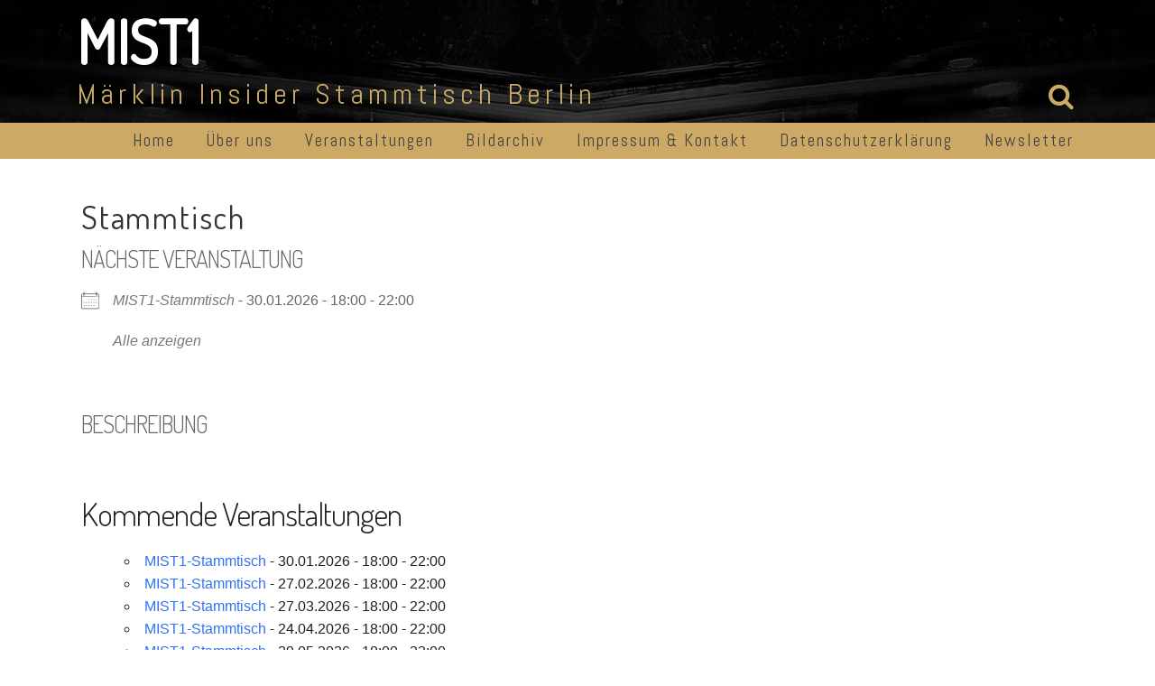

--- FILE ---
content_type: text/css
request_url: https://mist1.de/wp-content/themes/relia/inc/css/style.css?ver=1.2.0
body_size: 7181
content:
/* --------------------------------------------------
	GLOBAL PAGE ELEMENTS
-------------------------------------------------- */

*, *:focus{
    outline: none;
}
body {
    font-family: 'Open Sans', arial, sans-serif;
}

.relia-hidden {
    display: none;
}

main.site-main > div.container {
    padding: 0px 30px 50px 30px;
}

h1, h2, h3, h4, h5, h6 {
    text-transform: uppercase;
    letter-spacing: .25em;
    font-weight: 200;
}

button.dark-btn {
    background-color: #2c2c2c;
    padding: 10px 30px;
    color: #FFFFFF;
    text-transform: uppercase;
    font-size: 16px;
    float: right;
    border: 3px solid #fff;
}

button.dark-btn.cta-button {
    text-align: center;
    width: 100px;
    margin-left: -50px;
    position: absolute;
    left: 50%;
    padding: 5px 5px;
}

a.apply.secondary-button {
    padding: 10px 25px;
    text-decoration: none;
}

a.apply.secondary-button:hover {
    color: #fff;
}

blockquote {
    font-size: 16px;
}

td, th {
    padding: 5px;
    vertical-align: middle;
}

td {
    border: thin solid #999;
}

dl dt {
    font-style: italic;
}

dl dd {
    padding-left: 15px;
}

ul {
    list-style-type: square;
    padding-left: 0;
}

ol {
    padding-left: 0; 
}

abbr, acronym {
    color: #8A610F;
}

kbd, code, pre, tt {
    background: #1c1c1c;
    color: #fff;
    padding: 5px 10px;
    border-radius: 4px;
}

ins {
    color: #fff;
}

address {
    font-size: 16px;
}

/* ----- Header Bar ----- */

.page-header-block {
    background-color: #1c1c1c;
    min-height: 200px;
    padding-top: 100px;
    background-position: 50% 0%;
    background-size: cover;
}

.page-header-block .container {
    padding: 0px 30px;
}

.page-header-block img.header-logo {
    margin-bottom: 10px;
}

h1.header-title {
    margin-top: 0px;
    margin-bottom: 5px;
    font-size: 36px;
    font-weight: 200;
    text-transform: uppercase;
    letter-spacing: 0.25em;
    color: #fff !important;
}

h1.header-title a {
    color: #fff;
    text-decoration: none;
}

p.header-description {
    text-transform: uppercase;
    letter-spacing: 5px;
    margin-top: 0px;
    font-size: 12px;
    margin-bottom: 15px;
}

.search-and-cart {
    margin-top: 20px;
    margin-bottom: 10px;
    text-align: right;
}

.search-and-cart i.fa {
    font-size: 30px;
    padding: 5px;
}

.search-and-cart i.fa:hover {
    color: #fff;
    cursor: pointer;
}

a.relia-cart {
    text-decoration: none;
    display: block;
    color: #fff !important;
    font-size: 12px;
    margin-right: 5px;
}

a.relia-cart span.cart-total {
    color: #ccc;
}

/* ----- Main Navigation ----- */

nav.main-nav .container {
    text-align: right;
    padding: 0px;
}

ul#primary-menu {
    padding: 0px;
    list-style: none;
    height: 40px;
    margin-bottom: 0;
    float: right;
}

ul#primary-menu li {
    display: inline-block;
    position: relative;
    margin-top: 10px;
}

ul#primary-menu > li {
    margin-top: 0px !important;
}

ul#primary-menu > li > a {
    line-height: 40px;
}

ul#primary-menu li a {
    text-decoration: none;
    font-weight: 100;
    text-transform: uppercase;
    font-size: 14px;
    margin-right: 35px;
    letter-spacing: 2px;
    color: #404040;
}

ul#primary-menu > li:hover > a {
    color: #FFF;
}

ul#primary-menu li a i.fa-caret-down {
    font-size: 12px;
    position: absolute;
    top: 15px;
    padding-left: 2px;
    color: #FFFFFF;
}

ul#primary-menu li:hover i.fa-caret-down {
    color: #000;
}

ul#primary-menu li div {
    display: none;
}

ul#primary-menu li:hover div {
    display: inline-block;
    position: absolute;
    padding: 8px 10px;
    text-align: left;
    left: -25px;
    width: 225px;
    z-index: 99;
}

ul#primary-menu > li > ul {
    padding: 20px 15px 15px 15px;
    border-bottom-left-radius: 5px;
    border-bottom-right-radius: 5px;
    text-align: left;
    margin-left: -25px;
    box-shadow: none;
    padding-left: 25px;
}

ul#primary-menu li ul li {
    margin-bottom: 5px;
    margin-top: 5px;
}

ul#primary-menu li ul li a {
    text-transform: capitalize;
    letter-spacing: 0;
    margin-right: 0px;
    font-size: 12px;
}

ul#primary-menu li ul li a:hover {
    color: #FFF;
}

ul#primary-menu li ul li a:hover ul {
    left: 0;
    top: 100%;
    margin-top: 15px;
}

ul#primary-menu li > ul > li > ul {
    background: none;
    box-shadow: none;
    position: relative;
    left: auto;
}

ul#primary-menu li > ul > li > ul li {
    padding-left: 15px;
}

.main-navigation ul ul a {
    width: 125px; 
}

ul#primary-menu li ul li a,
ul.slicknav_nav > li > ul > li a {
    color: #F0F0F0;
}

.slicknav_menu {
    display:none;
}

.slicknav_menu span.slicknav_menutxt {
    display: none;
}

.slicknav_btn {
    background: none;
    box-shadow: none;
    text-shadow: none;
}

.slicknav_menu .slicknav_icon-bar {
    text-shadow: none;
    box-shadow: none;
}

.slicknav_nav li.menu-item:last-of-type {
    margin-bottom: 20px;
}

@media screen and (max-width: 991px) {

    /* original menu */
    nav.main-nav .container {
        display:none;
    }

    .slicknav_menu {
        display: block;
    }
    
    .slicknav_arrow {
        display: none;
    }
    
    ul.slicknav_nav a {
        color: #2c2c2c;
        background: none !important;
    }
    
    ul.slicknav_nav a:focus {
        outline: none;
    }
    
    ul.slicknav_nav > li,
    ul.slicknav_nav > li > ul > li {
        width: 100%;
    }
    
    ul.slicknav_nav li ul li a:hover { 
        color: #fff;
    }
    
    ul.slicknav_nav > li > a {
        text-decoration: none;
        font-weight: 100;
        text-transform: uppercase;
        font-size: 14px;
        letter-spacing: 2px;
    }
 
    ul.slicknav_nav > li > ul,
    ul.slicknav_nav > li > ul > li > ul {
        position: relative;
        top: 0;
        box-shadow: none;
        left: auto;
    }
    
    ul.slicknav_nav > li > ul > li:hover > ul {
        left: auto;
    }
    
    ul.slicknav_nav > li > ul > li a {
        text-transform: capitalize;
        letter-spacing: 0;
        margin-right: 0px;
        font-size: 12px;
    }
    
}

/* ----- Footer ----- */
footer.site-footer {
    background-position: 50% 100%;
    background-size: cover;
    min-height: 150px;
}

p.footer {
    color: #FFFFFF;
    text-transform: uppercase;
    letter-spacing: 5px;
    margin-top: 15px;
    font-size: 14px;
    font-weight: 100;
    margin-bottom: 10px;
    text-align: center;
}

p.footer img {
    padding-bottom: 5px;
}

.social-icons {
    margin-top: 20px;
    margin-bottom: 15px;
    text-align: center;
}

.social-icons a,
.social-icons a:hover {
    text-decoration: none;
}

.social-icons i.fa {
    font-size: 24px;
    padding-top: 10px;
    padding-right: 10px;
    text-decoration: none;
}

.social-icons i.fa:hover {
    color: #fff;
    cursor: pointer;
}

.site-footer .payment-icons {
    text-align: center;
    margin-bottom: 15px;
}

.site-footer .payment-icons i.fa {
    color: #fff;
    font-size: 25px;
}

.site-footer div.site-info {
    text-align: center;
    font-size: 10px;
    color: #eee;
    font-weight: 100;
    padding: 0 0 15px 0;
}

/* --------------------------------------------------
	'HOME / LANDING' PAGE ELEMENTS
-------------------------------------------------- */
div.col-md-12.hero-banner {
    height: 800px;
    background-size: cover;
    background-position: 50% 60%;
    padding: 0px;
}

@media (min-width: 769px ) and (max-width: 991px ) {
    
    div.col-md-12.hero-banner{
        height: 500px !important;
    }
    
}

@media (max-width: 768px ) {
    
    div.col-md-12.hero-banner{
        height: 300px !important;
    }
    
}

div.col-md-12.hero-banner.slider {
    background-color: #000;

}

div.col-md-12.hero-banner .hero-overlay {
    background-color: hsla(0,0%,0%,0.75);
    height: 100%;
    width: 100%;
    display: table;
}

div.col-md-12.hero-banner .content-wrapper {
    display: table-cell;
    vertical-align: middle;
}

div#relia-slider {
    padding-bottom: 20px;

}

div#slider-content-overlay {
    display: table;
    position: absolute;
    width: 100%;
    height: 100%;
    text-align: center;
    z-index: 99;
}

div#slider-content-overlay .inner {
    display: table-cell;
    vertical-align: middle;
}

div.hero-overlay h2,
div#slider-content-overlay h2 {
    margin: 0 0 10px 0;
    text-align: center;
    color: #fff;
    text-transform: uppercase;
    letter-spacing: .25em;
    font-size: 50px;
    font-weight: 100;
    padding: 0 5px;
    z-index: 10;
}

@media screen and (max-width: 768px) {
    
    div.col-md-12.hero-banner {
        height: 400px;
    }
    
    div.hero-overlay h2 {
        /*padding-top: 100px !important;*/
    }
    
    body div.hero-overlay h2, 
    body div#slider-content-overlay h2 {
        font-size: 28px;
    }
    
    div.big-hero-buttons button {
        width: 80% !important;
        font-size: 12px;
        display: block;
        margin: 5px auto 10px auto !important;
    }

    div.main-cta-quote {
        padding: 30px 50px 10px 50px !important;
    }
    
    div.main-cta-quote p {
        text-align: right;
    }
    
    div.main-description {
        padding: 0 50px !important;
    }
    
    div.main-description button {
        width: 100%;
    }
    
}

div.big-hero-buttons {
    text-align: center;
}

div.big-hero-buttons a {
    text-decoration: none;
}

div.big-hero-buttons button {
    width: 275px;
    background: none;
    margin: 0 10px;
    float: none;
    box-shadow: none;
    border-radius: 0;
    text-shadow: none;
}

#relia-slider .camera_next,
#relia-slider .camera_prev {
    opacity: 1 !important;
    background: none !important;
}

#relia-slider .camera_prev > span {
    background: url(../images/camera_skins.png) no-repeat 0px -80px;
}

#relia-slider .camera_next > span {
    background: url(../images/camera_skins.png) no-repeat -40px -80px;
}

.front-page-content {
    background-color: #1C1C1C;
    padding-bottom: 50px;
}

.front-page-content div.hero-overlay h2,
.front-page-content h2.feature-content-title {
    color: #fff;
    text-align: center;
    text-transform: uppercase;
    font-weight: 100;
    font-size: 36px;
    letter-spacing: .25em;
    margin-top: 65px;
    margin-bottom: 65px;
}

div.container-fluid.homepage-page-content {
    background-color: #1C1C1C;
}

/* ----- Features Section ----- */
section.features-section {
    background-color: #1c1c1c;
    padding: 50px;
    border-bottom: none !important;
}

section.features-section h2 {
    color: #fff;
    text-align: center;
    text-transform: uppercase;
    font-weight: 100;
    font-size: 36px;
    letter-spacing: .25em;
    margin-bottom: 50px;
}

section.features-section .feature-cta {
    text-align: center;
    color: #fff;
    margin-bottom: 50px;
}

section.features-section .feature-cta i.fa {
    display: block;
    font-size: 50px;
}

section.features-section .feature-cta h3 {
    font-weight: 100;
    text-transform: capitalize;
    letter-spacing: normal;
}

section.features-section .feature-cta p {
    font-weight: 100;
    font-size: 16px;
    padding: 0px 20px;
}

/* ----- Recent Articles ----- */
.recent-article h2.page-content-title {
    padding: 20px 30px;
    font-size: 36px;
    color: #2c2c2c;
    text-align: center;
}

.col-sm-4.recent-article {
    margin-bottom: 75px;
}

.recent-article h4 {
    font-size: 20px;
    margin: 25px 0px;
    font-weight: 400;
    padding: 10px 15px;
    color: #fff;
}

.recent-article p {
    font-weight: 300;
    text-align: justify;
}

.recent-article h5 {
    margin-top: 30px;
    text-align: right;
}

.recent-article h5 a {
    padding: 10px 25px;
    text-decoration: none;
    text-transform: capitalize;
    letter-spacing: normal;
}

.recent-article h5 a:hover {
    text-decoration: none;
    color: #fff !important;
}

/* --------------------------------------------------
	SINGLE PAGE ELEMENTS
-------------------------------------------------- */
article.page {
    padding: 0 20px;
}

article.page header.entry-header {
    padding-top: 25px;
}

h2.page-title {
    padding: 50px 0 0px 0;
}

/* --------------------------------------------------
	SINGLE POST ELEMENTS
-------------------------------------------------- */
header.post-header {
    margin-top: 75px;
}

h2.post-title {
    margin-bottom: 5px;
}

.single-post .post-meta .byline {
    display: none;
}

p.post-meta,
footer.entry-footer {
    font-size: 12px;
    color: #1c1c1c;
    margin-bottom: 25px;
}

footer.entry-footer {
    margin-top: 25px;
}

footer.entry-footer span.cat-links,
footer.entry-footer span.tags-links{
    display: block;
}

footer.entry-footer span.edit-link {
    padding: 5px 20px;
    margin-top: 20px;
    display: inline-block;
}

footer.entry-footer span.edit-link a {
    color: #fff;
    text-transform: uppercase;
    text-decoration: none;
    cursor: pointer;
}

div.post-content {
    font-size: 12px;
}

div.post-content .wp-post-image{
    float: left;
    padding: 0 15px 15px 0;
    max-width: 300px;
}

div.nav-links {
    border-top: thin solid #ccc;
    padding-top: 20px;
    margin-bottom: 50px;
}

div.nav-links a {
    font-size: 14px;
}
/* --------------------------------------------------
	COMMENTS
-------------------------------------------------- */
h2.comments-title {
    letter-spacing: 0;
    text-transform: none;
    font-size: 18px;
}

ol.comment-list {
    list-style: none;
    margin-left: 0;
    margin-bottom: 0;
    padding-bottom: 20px;
}

ol.comment-list > li {
    padding: 20px 0;
    border-bottom: thin solid #ccc;
}

ol.comment-list ol.children {
    list-style: none;
    margin-left: 0;
    margin-bottom: 0;
    padding-top: 20px;
}

ol.comment-list ol.children > li {
    padding: 10px 15px;
}

li.comment div.comment-author b {
    font-size: 16px;
    margin-left: 10px;
}

li.comment div.comment-author a {
    color: #1c1c1c;
}

li.comment div.comment-author span.says {
    font-size: 12px;
}

div.comment-metadata {
    margin: 10px 0;
}

div.comment-metadata a {
    font-size: 12px;
    color: #1c1c1c;
}

div.reply a {
    padding: 2px 10px;
    display: inline-block;
    color: #fff;
    text-transform: uppercase;
    text-decoration: none;
    font-size: 12px;
    cursor: pointer;
    margin-bottom: 10px;
}

div.comment-metadata span.edit-link a {
    margin-left: 10px;
    text-transform: uppercase;
    text-decoration: none;
    cursor: pointer;
}

div.comment-content p {
    font-size: 12px;
}

div#comments div#respond h3 {
    letter-spacing: 0;
    text-transform: none;
    font-size: 18px;
    font-weight: 100;
}

div#comments div#respond form p {
    font-size: 12px;
    color: #1c1c1c;
}

p.comment-form-comment label {
    margin-top: 10px;
    font-size: 14px;
}

p.form-submit input {
    background-color: #2c2c2c;
    padding: 10px 30px;
    color: #FFFFFF;
    text-transform: uppercase;
    font-size: 16px;
    float: right;
    border: 3px solid #fff;
    text-shadow: none;
    box-shadow: none;
    outline: none;
    border-radius: 0;
    margin-bottom: 50px;
}

p.form-submit input:hover {
    text-shadow: none;
    box-shadow: none; 
}

/* --------------------------------------------------
	BLOG ROLL
-------------------------------------------------- */
main.site-main.relia-blog {
    background-color: #1c1c1c;
}

.blog-index-content h2 {
    color: #fff;
    text-align: center;
    text-transform: uppercase;
    font-weight: 100;
    font-size: 36px;
    letter-spacing: .25em;
    margin-top: 65px;
    margin-bottom: 65px;
}

div.blog-roll-post {
    padding: 0 7.5px;
}

div.blog-roll-post article {
    margin-bottom: 15px;
    cursor: pointer;
}

div.blog-post-image {
    height: 300px;
    width: 100%;
    border-radius: 3px;
    background-size: cover;
    background-position: 50%;
    filter: grayscale(100%);
    -webkit-filter: grayscale(100%); 
}

.blog-roll-post article:hover div.blog-post-image {
    filter: grayscale(0%);
    -webkit-filter: grayscale(0%);
}

.blog-post-overlay {
    border-top-left-radius: 1px;
    width: 75%;
    background-color: rgba(28,28,28,0.9);
    position: absolute;
    right: 7.5px;
    bottom: 15px;
    padding: 10px 15px;
    text-align: right;
    overflow: hidden;
}

@media (max-width: 767px) {
    .blog-post-overlay {
        bottom: 0px;
    }
}

.blog-post-overlay h2.post-title {
    margin: 2px -.25em 2px 0;
    font-size: 16px;
    text-align: right;
    line-height: 20px;
    display: inline-block;
}

.blog-post-overlay p.post-meta {
    margin: 0;
    text-align: right;
    font-size: 10px;
    color: #909090;
}

.blog-post-overlay p.post-meta a:hover {
    text-decoration: none;
    color: #fff;
}

.blog-post-overlay p.post-meta span.byline {
    display: none;
}

.blog-post-overlay div.post-content {
    color: #D9D9D9;
    font-size: 9px;
    text-align: right;
    font-weight: 100;
    margin-top: 5px;
    margin-bottom: 10px;
}

a.blog-post-read-more {
    text-decoration: none;
    font-size: 12px;
}

a.blog-post-read-more:hover {
    color: #fff;
}

div.homepage-page-content {
    color: #ccc;
    font-weight: 100;
}

div.homepage-page-content header {
    color: #fff;
}

div.blog-index-content .row .row > div.col-sm-4,
div.homepage-page-content > div.col-sm-4 {
    padding: 0 7.5px;
}

div.blog-index-content .row .row > div.col-sm-4 > div,
div.homepage-page-content > div.col-sm-4 > div {
    height: 300px;
}

body.blog div.pagination-links,
div.homepage-page-content div.pagination-links {
    background-color: #1c1c1c;
    color: #d9d9d9;
    position: absolute;
    width: 200px;
    left: 50%;
    top: 150px;
    height: 30px;
    margin-top: -15px;
    margin-left: -105px;
    text-align: center;
}

body.blog div.pagination-links span,
body.blog div.pagination-links a,
div.homepage-page-content div.pagination-links span,
div.homepage-page-content div.pagination-links a {
    text-decoration: none;
    margin-left: 5px;
}

body.blog div.pagination-links a:hover,
div.homepage-page-content div.pagination-links a:hover {
    color: #fff;
}

body.blog div.pagination-links a.next,
body.blog div.pagination-links a.prev,
div.homepage-page-content div.pagination-links a.next,
div.homepage-page-content div.pagination-links a.prev {
/*    display: block;*/
}

/* --------------------------------------------------
	WIDGETS
-------------------------------------------------- */
div#relia-sidebar {
    padding-top: 40px;
}

h2.widget-title {
    letter-spacing: 0;
    font-size: 20px;
    text-transform: capitalize;
    font-weight: 100;
    margin: 30px 0 10px 0;
}

aside.widget {    
    margin: 35px 0;
}

aside.widget ul {
    list-style: none;
    margin-left: 0;
    padding-left: 0px;
}

aside.widget ul li {
    font-size: 12px;
    color: #666;
    padding-bottom: 2px;
}

aside.widget ul li a {
    font-size: 14px;
    font-weight: 200;
}

aside.widget ul li ul li {
    padding-left: 20px;
    padding-bottom: 0;
}

aside.widget table {
    border-collapse: separate;
}

aside.widget table caption {
    font-size: 16px;
}


aside.widget table th,
aside.widget table td {
    border: thin solid #fff;
    text-align: center;
    vertical-align: middle;
}

aside.widget table th {
    color: #fff;
    padding: 2px;
}

aside.widget table td {
    padding: 2px;
    background-color: #f5f5f5;
}

aside.widget table tfoot td {
    border: none;
    border-top: thin solid #fff;
    font-size: 16px;
}

aside.widget_recent_entries > ul > li,
aside.widget_recent_comments > ul > li,
aside.widget_nav_menu > div > ul > li, 
aside.widget_pages > ul > li {
    border-bottom: thin solid #eee;
    padding: 5px 0;
}

aside.widget_recent_entries > ul > li > ul,
aside.widget_recent_comments > ul > li > ul,
aside.widget_nav_menu > div > ul > li > ul,
aside.widget_pages > ul > li > ul {
    padding-top: 5px;
}

aside.widget_recent_entries > ul > li > ul li,
aside.widget_recent_comments > ul > li > ul li,
aside.widget_nav_menu > div > ul > li > ul li,
aside.widget_pages > ul > li > ul li {
    border-top: thin solid #eee;
    padding-top: 5px;
    padding-bottom: 5px;
}

aside.widget_recent_entries > ul > li > ul li:last-of-type,
aside.widget_recent_comments > ul > li > ul li:last-of-type,
aside.widget_nav_menu > div > ul > li > ul li:last-of-type,
aside.widget_pages > ul > li > ul li:last-of-type {
    padding-bottom: 0px;
}

aside.widget_rss h2 a {
    color: #333;
}

aside.widget_rss > ul > li {
    border-bottom: thin solid #eee;
    padding: 5px 0;
}

aside.widget_search input.search-field {
    border-radius: 0;
    font-weight: 100;
    padding: 5px 10px;
    border-color: #333;
}

aside.widget_tag_cloud div.tagcloud {
    text-align: center;
}

aside.widget_tag_cloud div.tagcloud a {
    color: #fff;
    background-color: #bbb;
    padding: 2px 7px;
    border-radius: 3px;
    vertical-align: middle;
    display: inline-block;
    opacity: .75;
    margin-bottom: 5px;
}

aside.widget_tag_cloud div.tagcloud a:hover { 
    opacity: 1;
    cursor: pointer;
    text-decoration: none;
}

aside.widget_text p {
    font-size: 12px;
}

aside.widget_text img {
    padding: 15px 0;
}

aside.widget_text strong {
    font-size: 14px;
}

/* --------------------------------------------------
	HOMEPAGE WIDGET AREAS
-------------------------------------------------- */
section.area-a,
section.area-b,
section.area-c,
section.area-d {
    padding: 0 0 50px 0;
}

section.area-b,
section.area-d{
    background-color: #eee;
}

section.area-c {
    background-color: #ffffff;
}
/* --------------------------------------------------
	WOOCOMMERCE
-------------------------------------------------- */


nav.woocommerce-breadcrumb {
    margin: 50px 0 25px 0 !important;
    text-transform: uppercase;
    letter-spacing: .25em;
}

p.woocommerce-result-count {
    color: #777;
}

.woocommerce-page ul.products li.product {
    border-top-left-radius: 10px;
    border-top-right-radius: 10px;
    border-bottom-left-radius: 5px;
    border-bottom-right-radius: 5px;
}

.woocommerce-page ul.products li.product img {
    border-top-left-radius: 5px;
    border-top-right-radius: 5px;
}

ul.products li.product h3 {
    font-size: 1.2em !important;
    letter-spacing: .25em;
    font-weight: 300;
    padding: .5em 15px !important;
    color: #ccc;
}

.woocommerce ul.products li.product h2.woocommerce-loop-product__title,
body.woocommerce ul.products li.product a h2.woocommerce-loop-category__title {
    font-size: 1.2em !important;
    letter-spacing: .25em;
    font-weight: 300;
    padding: .5em 15px !important;
    color: #ccc;
}

.woocommerce ul.products li.product .star-rating {
    margin-left: 15px;
}

.woocommerce ul.products li.product .price {
    color: #d9d9d9;
    font-size: 14px;
    margin-left: 15px;
}

.woocommerce li.product .button,
a.button.add_to_cart_button,
a.button.product_type_variable,
li.product a.added_to_cart {
    background-color: #1c1c1c;
    padding: 10px 15px;
    text-transform: capitalize;
    font-size: 12px;
    font-weight: 300;
    border-radius: 2px;
    margin: 15px;
    color: #d9d9d9;
    border: 2px solid #d9d9d9;
    float: right;
}

.woocommerce li.product .button,
a.button.add_to_cart_button:hover,
a.button.product_type_variable:hover {
    background-color: #1c1c1c;
}

li.product a.added_to_cart {
    border: none;
    text-align: right;
    display: block;
    width: 80%;
    margin: 0 15px 15px 0;
    padding: 0;
}

.woocommerce .product .onsale {
    top: 0 !important;
    left: 0 !important;
    right: auto !important;
    margin: 0 !important;
    border-radius: 0;
    min-width: 4em;
    font-size: 12px;
    border-top-left-radius: 5px;
    border-bottom-right-radius: 5px;
}

.woocommerce-pagination {
    margin-bottom: 50px;
}

.woocommerce-pagination ul {
    border: none !important;
}

.woocommerce-pagination ul li {
    border: none !important;
}

.woocommerce button.button {
    background-color: #fff !important;
    padding: 10px 15px;
    text-transform: capitalize;
    font-size: 12px;
    font-weight: 400;
    border-radius: 2px;
}

.woocommerce button.button:hover {
    color: #fff !important;
}

.woocommerce .summary p {
    color: #1c1c1c !important;
}

.woocommerce div[itemprop="description"] p {
    font-size: 16px;
}

.woocommerce .woocommerce-review-link {
    color: #777;
}

.woocommerce .quantity .qty {
    padding: 6px 5px;
    text-align: right;
}

.woocommerce table.shop_attributes td{
    padding: 8px;
}

div.panel.wc-tab h2, 
div.related.products h2 {
    letter-spacing: 0;
    text-transform: none;
}

div.panel.wc-tab p {
    font-size: 16px;
    margin-bottom: 25px;
}

.woocommerce-tabs ul.wc-tabs li {
    border-bottom: none !important;
}

.woocommerce-tabs ul.wc-tabs li a {
    font-weight: 100 !important;
}

ul.wc-tabs li {
    margin: 0 !important;
    background-color: #fff !important;
}

.woocommerce-tabs ul.wc-tabs li:after,
.woocommerce-tabs ul.wc-tabs li:before {
    display:none;
}

ul.wc-tabs li.active {
    color: #fff !important;
}

.woocommerce div#reviews #comments h2 {
    margin-bottom: 20px;
}

.woocommerce div#reviews h3 {
    letter-spacing: normal;
    text-transform: capitalize;
    margin: 25px 0;
}

.woocommerce input[type="submit"] {
    background-color: #fff !important;
    padding: 10px 15px !important;
    text-transform: capitalize;
    font-size: 12px !important;
    font-weight: 400 !important;
    border-radius: 2px;
    border: 2px solid;
    margin-bottom: 25px !important;
    box-shadow: none !important;
}

.woocommerce input[type="submit"]:hover {
    color: #fff !important;   
    text-shadow: none;
    box-shadow: none;
}

aside.widget.woocommerce a.button {
    background-color: #fff;
    padding: 10px 15px !important;
    text-transform: capitalize;
    font-size: 12px !important;
    font-weight: 400 !important;
    border-radius: 2px;
    border: 2px solid;
    margin-bottom: 25px !important;
    box-shadow: none !important;
}

aside.widget.woocommerce a.button:hover {
    color: #fff;
}

.woocommerce div.woocommerce-tabs {
    border: none !important;
}

.woocommerce .woocommerce-message {
    border-top-width: 7px;
    background-color: #1c1c1c;
    color: #ccc;
}

.woocommerce .woocommerce-message a.button {
    background-color: #1c1c1c;
    padding: 10px 15px;
    text-transform: capitalize;
    font-size: 12px;
    font-weight: 400;
    border-radius: 2px;
    color: #d9d9d9;
    border: 2px solid #d9d9d9;
    margin-bottom: 25px;
}

.woocommerce a.added_to_cart {
    margin-right: 15px;
    font-size: 12px;
    float: right;
    margin-bottom: 15px;
    padding: 0;
}

div.woocommerce table.shop_table,
div.woocommerce table.shop_table td,
div.woocommerce div.cart_totals table,
div.woocommerce div.cart_totals table td {
    border-collapse: collapse;
    border: none;
}

div.woocommerce table.shop_table td.actions {
    padding: 15px 0;
}

div.woocommerce div.cart_totals table td, 
div.woocommerce div.cart_totals table th {
    padding: 15px !important;
}

div.coupon input#coupon_code {
    border-radius: 2px;
    padding: 8px;
    width: 100px !important;
}

.woocommerce a.remove {
    color: #1c1c1c !important;
}

.woocommerce div.cart-collaterals h2 {
    font-size: 30px;
    font-weight: 200;
    letter-spacing: normal;
    text-transform: capitalize;
    margin-bottom: 25px;
}

.woocommerce-cart .wc-proceed-to-checkout a.checkout-button {
    background-color: #fff;
    padding: 20px;
    font-size: 18px;
}

.woocommerce-cart .wc-proceed-to-checkout a.checkout-button:hover {
    color: #fff;
}

.woocommerce .widget_price_filter .price_slider_wrapper .ui-widget-content {
    background-color: #CCC;
}

.woocommerce .widget_price_filter .ui-slider .ui-slider-range,
.woocommerce .widget_price_filter .ui-slider .ui-slider-handle {
    background-color: #777;
}

.woocommerce div.product form.cart .variations label {
    vertical-align: middle;
    font-size: 16px;
    color: #333;
    padding-top: 10px;
}

.woocommerce-page ul.products li.product {
    overflow: hidden;
}

@media (max-width: 599px) { 
    .woocommerce-page ul.products li.product { 
        width: 100%; 
        margin-bottom: 15px;
    } 
}


/* --------------------------------------------------
	SEARCH FORM
-------------------------------------------------- */
#search-background {
    position: fixed;
    width: 100%;
    height: 100%;
    background-color: hsla(0,0%,0%,.9);
    top: 0;
    left: 0;
    display: none;
    z-index: 9999;
}

div#search-form {
    height: 100%;
    display: table;
    width: 70%;
    margin: auto;
}

div#search-form .inner {
    display: table-cell;
    vertical-align: middle;
}

div#search-form .inner form.search-form,
div#search-form .inner form.search-form label,
div#search-form .inner form.search-form input[type="search"],
div#search-form .inner form.search-form input[type="submit"] {
    width: 100%;
}

div#search-form h4 {
    color: #fff;
    font-size: 18px;
    letter-spacing: .25em;
    text-transform: uppercase;
    font-weight: 100;
    text-align: center;
}

div#search-form form.search-form input[type="search"] {
    border: none;
    width: 400px;
    height: 65px;
    background-color: rgba(255,255,255,.90);
    padding: 25px;
    font-size: 18px;
    margin-bottom: 12px;
    border-radius: 0;
}

div#search-form form.search-form input[type="search"]:focus {
    border: none;
    box-shadow: none;
    outline: none;
}

div#search-form input[type="text"] {
    border: none;
    width: 400px;
    height: 65px;
    background-color: rgba(255,255,255,.90);
    padding: 25px;
    font-size: 18px;
    margin-bottom: 12px;
}

div#search-form input[type="text"]:focus {
    border: none;
    box-shadow: none;
    outline: none;
}

div#search-form form.search-form input[type="submit"] {
    background-color: #000;
    padding: 10px 30px;
    color: #FFFFFF;
    text-transform: uppercase;
    font-size: 16px;
    float: right;
    border: 2px solid #fff;
    text-shadow: none;
    box-shadow: none;
    outline: none;
    border-radius: 0;
    margin-bottom: 50px;
    height: 65px;
    margin-left: 15px;
}

ul.share-buttons{
  list-style: none;
  padding: 0;
  margin: 10px 0 20px 0;
}

ul.share-buttons li{
  display: inline;
  margin-right: 5px;
}

/* --------------------------------------------------
	FAQS (CPT)
-------------------------------------------------- */
.faq-section {
    padding-top: 50px;
}

.single-faq:first-of-type h3.faq-title {
    margin-top: 4px;
}

h3.faq-title {
    margin-bottom: 4px;
    padding: 15px 30px;
    cursor: pointer;
}

.faq-content {
    display: none;
    border-left: 15px solid hsla(40,50%,0%,0.10);
    padding: 5px 30px;
    font-weight: 100;
}

/* --------------------------------------------------
	NEWS (CPT)
-------------------------------------------------- */
div#news-posts {
    padding-top: 50px;
    padding-bottom: 0; 
}

#news-posts .news-item {
    padding: 15px 0;
}

.news-item .image {
    padding: 75px 0;
    background-position: 50%;
    background-size: cover;
}

.news-item h3.title {
    padding: 15px 30px;
    background-color: #1c1c1c;
    display: inline-block;
    margin-right: 40px;
    margin-bottom: 0;
    border-top-right-radius: 10px;
    border-bottom-right-radius: 10px;
}

.news-item h3.title a {
    color: #fff;
    text-decoration: none;
    line-height: 32px;
}

.news-item div.date {
    padding: 5px 30px;
    opacity: 0;
    font-weight: 100;
    display: inline-block;
    border-bottom-right-radius: 10px;
    color: #fff;
}

/* --------------------------------------------------
	EVENTS (CPT)
-------------------------------------------------- */
.event-blog {
    padding-top: 50px;
    padding-bottom: 0;
}

.blogroll-post.event-post {
    padding: 25px;
}

.blogroll-post.event-post .background {
    height: 250px;
    background-position: 50%;
    background-size: cover;
}

.event-details {
    padding: 10px 0;
}

.event-details h2 {
    margin-top: 0;
}

.event-details h2 a {
    padding: 5px 25px;
    text-decoration: none;
    color: #fff;
    display: inline-block;
    font-size: 24px;
}

.event-details h2 div.location, 
.event-details h2 div.date {
    font-size: 16px;
    background-color: #E6E6E6;
    padding: 5px 25px;
    display: inline-block;
    color: #1C1C1C;
    font-weight: 500;
}

.area-b .event-details h2 div.location, 
.area-b .event-details h2 div.date,
.area-d .event-details h2 div.location, 
.area-d .event-details h2 div.date {
    background-color: #fff;
}

.area-b .event-post-wrapper a.apply.secondary-button,
.area-d .event-post-wrapper a.apply.secondary-button {
    background-color: #fff;
}

.event-details h2 div.location {
    margin-top: 10px;
}

.event-details h2 div.date {
    margin: 10px 0;
}

.type-event h2.post-title {
    padding: 5px 25px;
    text-decoration: none;
    color: #fff;
    display: inline-block;
    font-size: 24px;
    margin-bottom: 0;
}

.type-event header.post-header div.location,
.type-event header.post-header div.date {
    font-size: 16px;
    background-color: #E6E6E6;
    padding: 5px 25px;
    color: #1C1C1C;
    font-weight: 500;
    text-transform: uppercase;
    letter-spacing: 7.5px;
    display: inline-block;
    margin-top: 10px;
}

.type-event .post-content {
    margin-top: 30px;
}

.type-event .post-content .actual-content {
    font-size: 14px;
    font-weight: 100;
}

.type-event .post-content .wp-post-image {
    max-width: 100%;
    padding: 0;
    float: none;
}

/* --------------------------------------------------
	CONTACT FORM
-------------------------------------------------- */
.contact-form-section {
    padding: 50px 0;
}

h3.contact-form-heading {
    display: inline-block;
    padding: 10px 25px;
    color: #fff;
    margin-top: 0;
}

.area-b form#relia-contact-form,
.area-d form#relia-contact-form {
    padding: 20px;
    background-color: #fff;
}

form#relia-contact-form label {
    color: #fff;
    padding: 5px 15px;
    font-weight: 300;
}

form#relia-contact-form input[type="text"],
form#relia-contact-form textarea {
    background-color: #FFFFFF;
    border-radius: 0;
    padding: 4px 10px;
}

#relia-contact-form input.relia-button {
    padding: 10px 25px;
    text-decoration: none;
    background-color: #fff;
    text-shadow: none;
    box-shadow: none;
    border-radius: 0;
    font-size: 14px;
}

#relia-contact-form input.relia-button:hover {
    color: #fff;
}

#relia-contact-form .mail-sent {
    padding: 15px;
    margin-top: 25px;
    background-color: #66CC77;
    color: #fff;
    border-radius: 5px;
    display: none;
}

#relia-contact-form .mail-not-sent {
    background-color: #CC6666;
    padding: 15px;
    margin-top: 25px;
    color: #fff;
    border-radius: 5px;
    display: none;
}

/* --------------------------------------------------
	SERVICES
-------------------------------------------------- */
.relia-service.col-sm-4 {
    padding: 50px 0;
}

.service-space-wrapper {
    padding: 2px;
}

.relia-service .icon-container {
    width: 100%;
    text-align: center;
    padding: 25px;
    border-top-left-radius: 10px;
    border-top-right-radius: 10px;
}

.relia-service h3 {
    background-color: #E6E6E6;
    color: #1c1c1c;
    padding: 10px 25px;
    line-height: 30px;
    text-align: center;
    margin: 0;
}

.relia-service .icon-container span {
    line-height: 100px;
    font-size: 54px;
    color: #fff;
}

.relia-service.col-sm-4 p {
    background-color: #E6E6E6;
    padding: 10px 25px;
    text-align: center;
    font-weight: 300;
    border-bottom-right-radius: 10px;
    border-bottom-left-radius: 10px;
}

.area-b .relia-service h3,
.area-d .relia-service h3,
.area-b .relia-service.col-sm-4 p,
.area-d .relia-service.col-sm-4 p {
    background-color: #fff;
}


/* --------------------------------------------------
	CALL TO ACTION
-------------------------------------------------- */
.relia-callout {
    padding-top: 50px;
    color: #fff;
    border-radius: 10px;
}

.relia-callout h3.widget-title {
    display: inline-block;
    padding: 10px 25px;
    margin-top: 0;
}

.relia-callout .textwidget {
    background-color: #E6E6E6;
    color: #1c1c1c;
    padding: 10px 25px;
    font-size: 18px;
    margin-bottom: 21px;
    font-weight: 100;
}

.area-b .relia-callout .textwidget,
.area-d .relia-callout .textwidget,
.area-b .relia-callout a.relia-button, 
.area-d .relia-callout a.relia-button {
    background-color: #fff;
}

.relia-callout a.relia-button {
    padding: 10px 25px;
    text-decoration: none;
    margin-right: 7px;
    font-size: 18px;
}

.relia-callout a.relia-button:hover {
    color: #fff;
}

/* --------------------------------------------------
	CONTACT INFO
-------------------------------------------------- */
.relia-contact-info {
    padding-top: 50px;
}

.relia-contact-info h2.widget-title {
    color: #fff;
    font-size: 24px;
    margin: 0 0;
    display: inline-block;
    padding: 10px 25px;
    text-transform: uppercase;
    letter-spacing: .25em;
}

.relia-contact-info .textwidget {
    background-color: #E6E6E6;
    display: block;
    padding: 10px 15px;
    margin-top: 4px;
    font-weight: 300;
}

.area-b .relia-contact-info .textwidget,
.area-d .relia-contact-info .textwidget {
    background-color: #fff;
}

.relia-contact-info .row .col-sm-4 > div {
    margin-top: 30px;
    text-align: center;
    padding: 50px;
    color: #fff;
    font-size: 18px;
    font-weight: 100;
    letter-spacing: .1em;
    border-radius: 10px;
}

.relia-contact-info .row .col-sm-4 > div span {
    margin-bottom: 15px;
}

/* --------------------------------------------------
	PRICING TABLE
-------------------------------------------------- */
.relia-pricing-table {
    padding-top: 50px;
}

.relia-pricing-table .header {
    height: 100px;
    text-align: center;
    width: 100%;
    background-color: #fff;
}

.relia-pricing-table span.special {
    position: absolute;
    right: 15px;
    top: 50px;
    color: #FFF;
    border-bottom-left-radius: 100%;
    width: 50px;
    height: 50px;
    text-align: center;
    line-height: 50px;
}

.relia-pricing-table .price {
    line-height: 100px;
    font-size: 40px;
    color: #1c1c1c;
}

.relia-pricing-table h2.title {
    padding: 10px 25px;
    text-decoration: none;
    color: #fff;
    display: block;
    font-size: 18px;
    margin: 4px 0 0 0;
    text-align: center;
}

.relia-pricing-table .subtitle {
    background-color: #E6E6E6;
    text-align: center;
    padding: 10px 15px;
    margin-top: 4px;
}

.relia-pricing-table .description {
    background-color: #E6E6E6;
    text-align: center;
    padding: 25px 15px;
    margin-top: 4px;
}

.area-b .relia-pricing-table .subtitle,
.area-b .relia-pricing-table .description,
.area-d .relia-pricing-table .subtitle,
.area-d .relia-pricing-table .description {
    background-color: #fff;
}

/* --------------------------------------------------
	TESTIMONIALS
-------------------------------------------------- */
div#testimonial-section {
    padding-top: 50px;
}

ul#relia-testimonials {
    margin: 0;
    list-style: none;
}

ul#relia-testimonials .testimonial-content {
    background-color: #E6E6E6;
    padding: 25px 15px;
    margin-bottom: 4px;
    margin-right: 10px;
    font-weight: 300;
    border-top-left-radius: 10px;
    border-top-right-radius: 10px;
    border-bottom-right-radius: 10px;
}

.area-b ul#relia-testimonials .testimonial-content, 
.area-d ul#relia-testimonials .testimonial-content {
    background-color: #fff;
}

ul#relia-testimonials .testimonial-author {
    color: #fff;
    padding: 5px 15px;
    margin-bottom: 5px;
    text-align: center;
    margin-left: auto;
    margin-right: auto;
    display: inline-block;
    border-bottom-left-radius: 10px;
    border-bottom-right-radius: 10px;
}

/* --------------------------------------------------
	SEARCH RESULTS
-------------------------------------------------- */
.search article header.entry-header {
    padding: 0;
}

.search h2.entry-title {
    display: inline-block;
    padding: 10px 30px;
}

.search h2.entry-title a {
    color: #fff;
    text-decoration: none;
}

.search article {
    background-color: #f5f5f5;
    padding: 15px 15px 15px 30px;
    margin: 20px 0;
}

.search article p {
    font-weight: 100;
}

.search article span.comments-link {
    margin-right: 10px;
}

/* ----- WooCommerce Updates ----- */
ul.products mark.count {
    display: none;
}
body.woocommerce ul.products li.product a h2.woocommerce-loop-category__title {
    margin-bottom: 1em;
}
h1.woocommerce-products-header__title.page-title {
    margin-bottom: 30px;
}
.woocommerce div.product form.cart .button,
.woocommerce button.button:disabled, .woocommerce button.button:disabled[disabled] {
    padding: 10px 15px !important;
}

.woocommerce div.product form.cart div.quantity input.qty {
    height: 36px;
}

.woocommerce div.product p.price, .woocommerce div.product span.price {
    font-size: 28px;
}
.woocommerce div.product .product_title {
    margin-bottom: 5px;
}
.woocommerce div.product .woocommerce-product-rating {
    margin-bottom: 10px;
}
.woocommerce div.product p.price {
    margin-bottom: 30px;
}
.woocommerce-page ul.products li.product .product-content {
    border-top: 7px solid;
    background-color: #1C1C1C;
    padding: 15px 5px 10px 5px;
}
.woocommerce ul.products li.product a img {
    margin-bottom: 0;
    border: none !important;
}
.woocommerce-page ul.products li.product .product-content hr {
    margin: 5px 15px 15px;
    border-color: #444;
}
section.related.products > h2 {
    margin-bottom: 30px;
}
section.up-sells.upsells.products > h2 {
    margin-bottom: 30px;
}
.woocommerce .button,
.woocommerce input[type="submit"],
.woocommerce button[type="submit"] {
    -webkit-transition: all .2s ease-in-out;
    -moz-transition: all .2s ease-in-out;
    transition: all .2s ease-in-out;   
}
.woocommerce ul.products li.product .price {
    font-size: 16px;
}
.woocommerce .widget_price_filter .ui-slider-horizontal .ui-slider-range {
    opacity: .65;
}
.woocommerce .widget_price_filter .price_slider_amount .button {
    font-size: 12px !important;
    font-weight: 400 !important;
}
.woocommerce button[type="submit"] {
    background-color: #fff !important;
    padding: 10px 15px;
    text-transform: capitalize;
    font-size: 12px;
    font-weight: 400;
    border-radius: 2px;
    text-shadow: none;
    box-shadow: none;
    border: 2px solid;
}

.woocommerce button[type="submit"]:hover {
    color: #fff !important;
}

div.coupon input#coupon_code {
    height: 36px;
}
.woocommerce ul.products li.product h2.woocommerce-loop-product__title, 
body.woocommerce ul.products li.product a h2.woocommerce-loop-category__title {
    text-transform: uppercase;
}
